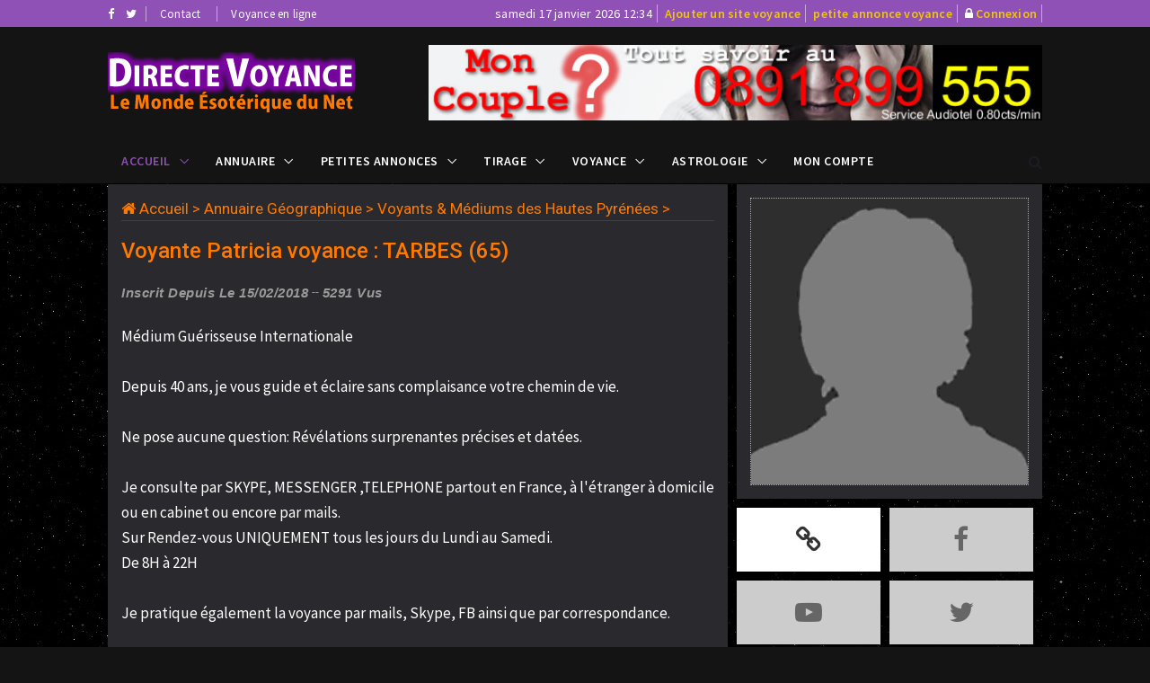

--- FILE ---
content_type: text/html; charset=UTF-8
request_url: https://www.directe-voyance.com/voyante-hautes_pyrenees-patricia_voyance-3040.html
body_size: 7349
content:
<!DOCTYPE html>
<html lang="fr">
<head>
<meta charset="utf-8">
<meta http-equiv="X-UA-Compatible" content="IE=edge">
<meta name="viewport" content="width=device-width, initial-scale=1">
<title>Voyance avec Patricia voyance Voyante - Détails et coordonnées</title>
<meta name="description" content="Détail au sujet de Patricia voyance Voyante sur des Hautes Pyrénées (65). Tarifs en cabinet, coordonnées de contact sur l'annuaire de la voyance Directe Voyance">
<meta name="keywords" content="Patricia voyance voyant et médium,voyants, voyantes, mediums, medium, gratuit, astrologues, cartomancie, encromancie, reves, numerologie, portail, annuaire, medecine alternative, oracle, magnetisme">
<meta property="og:url" content="https://www.directe-voyance.com/voyante-hautes_pyrenees-patricia_voyance-3040.html">
<meta property="og:type" content="website">
<meta property="og:title" content="Voyance avec Patricia voyance Voyante - Détails et coordonnées">
<meta property="og:description" content="Détail au sujet de Patricia voyance Voyante sur des Hautes Pyrénées (65). Tarifs en cabinet, coordonnées de contact sur l'annuaire de la voyance Directe Voyance">
<meta property="og:image" content="https://www.directe-voyance.com/assets/images/directe-voyance.png">
<link rel="shortcut icon" href="https://www.directe-voyance.com/assets/images/ico/favicon.png" type="image/x-icon">
<link rel="apple-touch-icon" sizes="57x57" href="https://www.directe-voyance.com/assets/images/ico/apple-icon-57x57.png">
<link rel="apple-touch-icon" sizes="60x60" href="https://www.directe-voyance.com/assets/images/ico/apple-icon-60x60.png">
<link rel="apple-touch-icon" sizes="72x72" href="https://www.directe-voyance.com/assets/images/ico/apple-icon-72x72.png">
<link rel="apple-touch-icon" sizes="76x76" href="https://www.directe-voyance.com/assets/images/ico/apple-icon-76x76.png">
<link rel="apple-touch-icon" sizes="114x114" href="https://www.directe-voyance.com/assets/images/ico/apple-icon-114x114.png">
<link rel="apple-touch-icon" sizes="120x120" href="https://www.directe-voyance.com/assets/images/ico/apple-icon-120x120.png">
<link rel="apple-touch-icon" sizes="144x144" href="https://www.directe-voyance.com/assets/images/ico/apple-icon-144x144.png">
<link rel="apple-touch-icon" sizes="152x152" href="https://www.directe-voyance.com/assets/images/ico/apple-icon-152x152.png">
<link rel="apple-touch-icon" sizes="180x180" href="https://www.directe-voyance.com/assets/images/ico/apple-icon-180x180.png">
<link rel="icon" type="image/png" sizes="192x192"  href="https://www.directe-voyance.com/assets/images/ico/android-icon-192x192.png">
<link rel="icon" type="image/png" sizes="32x32" href="https://www.directe-voyance.com/assets/images/ico/favicon-32x32.png">
<link rel="icon" type="image/png" sizes="96x96" href="https://www.directe-voyance.com/assets/images/ico/favicon-96x96.png">
<link rel="icon" type="image/png" sizes="16x16" href="https://www.directe-voyance.com/assets/images/ico/favicon-16x16.png">
<link rel="manifest" href="https://www.directe-voyance.com/assets/images/ico/manifest.json">
<meta name="msapplication-TileColor" content="#000000">
<meta name="msapplication-TileImage" content="https://www.directe-voyance.com/assets/images/ico/ms-icon-144x144.png">
<meta name="theme-color" content="#000000">
<link href="https://www.directe-voyance.com/assets/css/jquery-ui.min.css" rel="stylesheet" type="text/css"/>
<link href="https://www.directe-voyance.com/assets/css/bootstrap.min.css" rel="stylesheet" type="text/css"/>
<link href="https://www.directe-voyance.com/assets/css/animate.min.css" rel="stylesheet" type="text/css"/>
<link href="https://www.directe-voyance.com/assets/bootsnav/css/bootsnav.css" rel="stylesheet" type="text/css"/>
<link href="https://www.directe-voyance.com/assets/css/RYPP.css" rel="stylesheet" type="text/css"/>
<link href="https://www.directe-voyance.com/assets/font-awesome/css/font-awesome.min.css" rel="stylesheet" type="text/css"/>
<link href="https://www.directe-voyance.com/assets/themify-icons/themify-icons.css" rel="stylesheet" type="text/css"/>
<link href="https://www.directe-voyance.com/assets/weather-icons/css/weather-icons.min.css" rel="stylesheet" type="text/css"/>
<link href="https://www.directe-voyance.com/assets/css/flaticon.css" rel="stylesheet" type="text/css"/>
<link href="https://www.directe-voyance.com/assets/owl-carousel/owl.carousel.css" rel="stylesheet" type="text/css"/>
<link href="https://www.directe-voyance.com/assets/owl-carousel/owl.theme.css" rel="stylesheet" type="text/css"/>
<link href="https://www.directe-voyance.com/assets/owl-carousel/owl.transitions.css" rel="stylesheet" type="text/css"/>
<link href="https://www.directe-voyance.com/assets/css/style.css" rel="stylesheet" type="text/css"/>
<link href="https://www.directe-voyance.com/assets/css/skin-dark.css" rel="stylesheet" type="text/css"/>
<!-- Global site tag (gtag.js) - Google Analytics -->
<script async src="https://www.googletagmanager.com/gtag/js?id=UA-114736885-1"></script>
<script>
  window.dataLayer = window.dataLayer || [];
  function gtag(){dataLayer.push(arguments);}
  gtag('js', new Date());

  gtag('config', 'UA-114736885-1');
</script>
</head>
<body class="skin-dark">
<!-- PAGE LOADER -->
<div class="se-pre-con"></div>
<!-- *** START PAGE HEADER SECTION *** -->
<header>
<!-- START HEADER TOP SECTION -->
<div class="header-top">
                <div class="container">
                    <div class="row">
                        <div class="col-xs-12 col-md-4 col-sm-4 col-lg-4">
                            <!-- Start header social -->
                            <div class="header-social">
                                <ul>
                                    <li><a href="https://fr-fr.facebook.com/chatvoyance/" title="Facebook Annuaire voyance"><i class="fa fa-facebook"></i></a></li>
                                    <li><a href="https://twitter.com/monsitevoyance" title="Twitter Annuaire voyance"><i class="fa fa-twitter"></i></a></li>
                                </ul>
                            </div>
                            <!-- End of /. header social -->
                            <!-- Start top left menu -->
                            <div class="top-left-menu">
                                <ul>
                                    <li><a href="voyance_contact.php" title="contact annuaire voyance">Contact</a></li>
                                    <li><a href="https://www.monsitevoyance.com/index-voyance-enligne.php" title="voyance en ligne">Voyance en ligne</a></li>
                                </ul>
                            </div>
                            <!-- End of /. top left menu -->
                        </div>
                        <!-- Start header top right menu -->
                        <div class="hidden-xs col-md-8 col-sm-8 col-lg-8">
                            <div class="header-right-menu">
                                <ul>
                                    <li>samedi 17 janvier 2026 12:34</li>
                                    <li><a href="voyance_index.php" title="référencement voyance" class="jaune14">Ajouter un site voyance</a></li>
                                    <li><a href="voyance_index.php" title="passer une annonce voyance" class="jaune14">petite annonce voyance</a></li>
                                    <li><i class="fa fa-lock"></i>&nbsp;<a href="voyance_comptelogin.php" title="connexion" class="jaune14">Connexion</a></li>
                                </ul>
                            </div>
                        </div> <!-- end of /. header top right menu -->
                    </div> <!-- end of /. row -->
                </div> <!-- end of /. container -->
            </div>
            <!-- END OF /. HEADER TOP SECTION -->

<!-- START MIDDLE SECTION -->
            <div class="header-mid hidden-xs">
                <div class="container">
                    <div class="row">
                        <div class="col-sm-4">
                            <div class="logo">
                                <a href="index.php" title="Patricia voyance voyant et médium"><img src="https://www.directe-voyance.com/assets/images/directe-voyance.png" class="img-responsive" alt="annuaire voyance"></a>
                            </div>
                        </div>
                        <div class="col-sm-8">
<!-- START PUBLICITE 728x90 -->
<img src="728x90_4.jpg" class="img-responsive" alt="0891899555">
<!-- END OF /. PUBLICITE 728x90 -->
                        </div>
                    </div>
                </div>
            </div>
<!-- END OF /. MIDDLE SECTION -->

            <!-- START NAVIGATION -->
            <nav class="navbar navbar-default navbar-sticky navbar-mobile bootsnav">
                <!-- Start Top Search -->
                <div class="top-search">
                    <div class="container">
                        <div class="input-group">
                            <span class="input-group-addon"><i class="fa fa-search"></i></span>
                            <input type="text" class="form-control" placeholder="Rechercher">
                            <span class="input-group-addon close-search"><i class="fa fa-times"></i></span>
                        </div>
                    </div>
                </div>
                <!-- End Top Search -->
                <div class="container">
                    <!-- Start Atribute Navigation -->
                    <div class="attr-nav">
                        <ul>
                            <li class="search"><a href="#"><i class="fa fa-search"></i></a></li>
                        </ul>
                    </div>
                    <!-- End Atribute Navigation -->
                    <!-- Start Header Navigation -->
                    <div class="navbar-header">
                        <button type="button" class="navbar-toggle" data-toggle="collapse" data-target="#navbar-menu">
                            <i class="fa fa-bars"></i>
                        </button>
                        <a class="navbar-brand hidden-sm hidden-md hidden-lg" href="#brand"><img src="https://www.directe-voyance.com/assets/images/directe-voyance.png" class="logo" alt="Patricia voyance voyant et médium"></a>
                    </div>
                    <!-- End Header Navigation -->
                    <!-- Collect the nav links, forms, and other content for toggling -->
                    <div class="collapse navbar-collapse" id="navbar-menu">
                        <ul class="nav navbar-nav navbar-left" data-in="" data-out="">
                            <li class="dropdown active">
                                <a href="#" class="dropdown-toggle" data-toggle="dropdown" >Accueil</a>
                                <ul class="dropdown-menu">
                                    <li class="active"><a href="index.php" title="annuaire voyance">Accueil</a></li>
                                    <li><a href="annuaire-site-voyance.php" title="annuaire voyance">Annuaire voyance</a></li>
                                    <li><a href="petites-annonces-voyance.php" title="petites annonces">Petites Annonces Voyance</a></li>
                                    <li><a href="annuaire_voyants.php" title="annuaire voyant géographique">Voyants par région</a></li>
                                    <li><a href="hit_parade_voyance.php" title="Top Site Hit parade">Hit Parade Sites</a></li>
                                    <li><a href="voyance_banniere.php" title="logos directe voyance">Logos DV</a></li>
                                </ul>
                            </li>
                            <li class="dropdown megamenu-fw">
                                <a href="#" class="dropdown-toggle" data-toggle="dropdown">Annuaire</a>
                                <ul class="dropdown-menu megamenu-content" role="menu">
                                    <li>
                                        <div class="row">
                                            <div class="col-menu col-md-3">
                                                <h6 class="title">Voyance</h6>
                                                <div class="content">
                                                    <ul class="menu-col">
                                                        <li><a href="annuaire-voyance-site-voyantes_independantes-120.html" title="voyance en ligne">Voyance en ligne</a></li>
                                                        <li><a href="annuaire-voyance-site-cabinets_de_voyance-119.html" title="cabinet de voyance">Cabinet de voyance</a></li>
                                                        <li><a href="annuaire-voyance-site-voyantes_independantes-120.html" title="voyante indépendante">Voyantes indépendantes</a></li>
                                                        <li><a href="annuaire-voyance-site-free_voyance-36.html" title="voyance gratuite">Voyance gratuite</a></li>
                                                    </ul>
                                                </div>
                                            </div><!-- end col-3 -->
                                            <div class="col-menu col-md-3">
                                                <h6 class="title">Arts Divinatoires</h6>
                                                <div class="content">
                                                    <ul class="menu-col">
                                                        <li><a href="annuaire-voyance-site-cartomancie-13.html" title="cartomancie">Cartomancie</a></li>
                                                        <li><a href="annuaire-voyance-site-numerologie-20.html" title="numérologie">Numérologie</a></li>
                                                        <li><a href="annuaire-voyance-site-runes-21.html" title="runes">Runes</a></li>
                                                        <li><a href="annuaire-voyance-site-yi_king-112.html" title="yi king">Yi-king</a></li>
                                                    </ul>
                                                </div>
                                            </div><!-- end col-3 -->
                                            <div class="col-menu col-md-3">
                                                <h6 class="title">Commerces</h6>
                                                <div class="content">
                                                    <ul class="menu-col">
                                                        <li><a href="annuaire-voyance-site-boutiques_virtuelles-54.html" title="boutique ésotérique">Boutiques en ligne</a></li>
                                                        <li><a href="annuaire-voyance-site-librairiesecrivains-55.html" title="librairie">Librairies</a></li>
                                                        <li><a href="annuaire-voyance-site-artisanat-157.html" title="artisanat voyance">Artisanat</a></li>
                                                        <li><a href="annuaire-voyance-site-formationsdeveloppement_dons-125.html" title="formation stage voyance">Formations</a></li>
                                                    </ul>
                                                </div>
                                            </div>
                                            <div class="col-menu col-md-3">
                                                <h6 class="title">Astrologie</h6>
                                                <div class="content">
                                                    <ul class="menu-col">
                                                        <li><a href="annuaire-voyance-site-horoscopes-102.html" title="horoscope">Horoscopes</a></li>
                                                        <li><a href="annuaire-voyance-site-astrologues-91.html" title="astrologue">Astrologues</a></li>
                                                        <li><a href="annuaire-voyance-site-karmique-88.html" title="astrologie karmique">Astrologie Karmique</a></li>
                                                        <li><a href="annuaire-voyance-astrologie-85.html" title="astologie">Astrologue</a></li>
                                                    </ul>
                                                </div>
                                            </div><!-- end col-3 -->
                                        </div><!-- end row -->
                                    </li>
                                </ul>
                            </li>

                            <li class="dropdown megamenu-fw">
                                <a href="#" class="dropdown-toggle" data-toggle="dropdown">Petites Annonces</a>
                                <ul class="dropdown-menu megamenu-content" role="menu">
                                    <li>
                                        <div class="row">
                                            <div class="col-menu col-md-4">
                                                <h6 class="title">Emploi</h6>
                                                <div class="content">
                                                    <ul class="menu-col">
                                                        <li><a href="annonce-offre_demploi_voyance-1.html" title="offre emploi voyance">Offre d'emploi</a></li>
                                                        <li><a href="annonce-demande_demploi_voyance-2.html" title="demande emploi voyance">Demande d'emploi</a></li>
                                                    </ul>
                                                </div>
                                            </div><!-- end col-3 -->
                                            <div class="col-menu col-md-4">
                                                <h6 class="title">Service de voyance</h6>
                                                <div class="content">
                                                    <ul class="menu-col">
                                                        <li><a href="annonce-annonces_de_voyantes_independantes-9.html" title="service voyants indépendants">Voyants indépendants</a></li>
                                                        <li><a href="annonce-annonces_de_mediums_independants-4.html" title="médiums indépendants">Médiums indépendants</a></li>
                                                        <li><a href="annonce-annonces_de_cabinets_de_voyance-8.html" title="annonce cabinet voyance">Cabinet de voyance</a></li>
                                                        <li><a href="annonce-annonces_dastrologues-13.html" title="annonce d'astrologues">Astrologue</a></li>
                                                    </ul>
                                                </div>
                                            </div><!-- end col-3 -->
                                            <div class="col-menu col-md-4">
                                                <h6 class="title">Divers</h6>
                                                <div class="content">
                                                    <ul class="menu-col">
                                                        <li><a href="annonce-evenements_et_actualites_de_la_voyance-6.html" title="salon actualité de la voyance">Événements & Actualités</a></li>
                                                        <li><a href="annonce-services_aux_professionnels_de_la_voyance-7.html" title="services au professionels voyane">Services professionels</a></li>
                                                        <li><a href="annonce-achat_vente_de_produits_esoteriques-5.html" title="produits ésotériques">Produits ésotériques</a></li>
                                                    </ul>
                                                </div>
                                            </div>
                                        </div><!-- end row -->
                                    </li>
                                </ul>
                            </li>

                            <li class="dropdown">
                                <a href="#" class="dropdown-toggle" data-toggle="dropdown" >Tirage</a>
                                <ul class="dropdown-menu">
                                    <li><a href="tirage-tarot-gratuit.php" title="tirage tarot gratuit">Tarots gratuits</a></li>
                                    <li><a href="tirage-tarot-gratuit.php" title="tirage oracle gratuit">Carte du jour</a></li>
                                </ul>
                            </li>

                            <li class="dropdown">
                                <a href="#" class="dropdown-toggle" data-toggle="dropdown" >Voyance</a>
                                <ul class="dropdown-menu">
                                    <li><a href="voyance-en-ligne.php" title="voyance immédiate">Voyance en ligne</a></li>
                                    <li><a href="voyance-top.php" title="voyance top">Top Voyants</a></li>
                                    <li><a href="voyance-audiotel-sans-cb.php" title="voyance sans CB">Voyance sans CB</a></li>
                                </ul>
                            </li>

                            <li class="dropdown">
                                <a href="#" class="dropdown-toggle" data-toggle="dropdown" >Astrologie</a>
                                <ul class="dropdown-menu">
                                    <li><a href="compatibilite-amoureuse-vierge-belier-6-2.html" title="horoscope du jour">Horoscope du jour</a></li>
                                    <li><a href="compatibilite-amoureuse-belier-belier-2-2.html" title="compatibilité amoureuse">Compatibilité Amoureuse</a></li>
                                    <li><a href="https://www.monsitevoyance.com/astrologie/calculer-son-signe-et-ascendant-astrologique.php" title="calculer son ascendant">Calculer son ascendant</a></li>
                                </ul>
                            </li>


                            <li><a href="voyance_comptelogin.php" title="compte publicitaire référencement">Mon compte</a></li>
                        </ul>
                    </div><!-- /.navbar-collapse -->
                </div>
</nav>
<!-- END OF/. NAVIGATION -->
</header>
<!-- *** END OF /. PAGE HEADER SECTION *** --><!-- *** START PAGE MAIN CONTENT *** -->
        <!-- *** START PAGE MAIN CONTENT *** -->
        <main class="page_main_wrapper">
            <!-- START PAGE TITLE -->
            <!-- END OF /. PAGE TITLE -->
            <div class="container">
                <div class="row row-m">
                    <!-- START MAIN CONTENT -->
                    <div class="col-sm-8 col-p  main-content">
                        <div class="theiaStickySidebar">
                            <div class="post_details_inner">
                                <div class="post_details_block details_block2">
                                    <div class="post-header">
                                <div class="post-head" style="padding:0;margin:0;">
<h3 class="title"><i class="fa fa-home"></i>&nbsp;<a href="index.php" title="Annuaire voyance">Accueil</a> >
<a href="annuaire_voyants.php" title="Annuaire géographique voyant">Annuaire Géographique</a> >
<a href="cabinet-voyance-hautes_pyrenees-65.html" title="Voyante de Hautes Pyrénées">Voyants & Médiums des Hautes Pyrénées</a> ></h3>
</div>
<h3 style="margin-top:20px;">Voyante Patricia voyance : TARBES (65)</h3>
<ul class="authar-info">
	<li>Inscrit depuis le 15/02/2018</li>
	<li>5291 vus</li>
</ul>
</div>
<p class="blanc">Médium Guérisseuse Internationale<br />
<br />
Depuis 40 ans, je vous guide et éclaire sans complaisance votre chemin de vie.<br />
<br />
Ne pose aucune question: Révélations surprenantes précises et datées.<br />
<br />
Je consulte par SKYPE, MESSENGER ,TELEPHONE partout en France, à l'étranger à domicile ou en cabinet ou encore par mails.<br />
Sur Rendez-vous UNIQUEMENT tous les jours du Lundi au Samedi.<br />
De 8H à 22H<br />
<br />
Je pratique également la voyance par mails,  Skype, FB ainsi que par correspondance.<br />
<br />
PAU, TARBES, TOULOUSE, DAX, MONT DE MARSAN, AUCH, LOURDES, SALIES DU SALAT, MONT DE MARSAN, BIARRITZ, ESPAGNE, PORTUGAL, MAROC, ALGERIE, LES PAYS DU MAGREBS, CANADA, AMERIQUE, SUISSE, ALLEMAGNE, BELGIQUE, ANGLETERRE, ITALIE.<br />
</p>
<div class="container-fluid" style="font-size:15px;">
	<div class="row">
		<div class="col-md-6" style="background:#333;font-size:16px;color:#9482B5;line-height:30px;margin-bottom:5px;">Adresse :</div>
		<div class="col-md-6" style="background:#000;font-size:16px;color:#FF7901;line-height:30px;margin-bottom:5px;">rte d'arzacq 64330 Garlin<BR>65000 TARBES</div>
	</div>
	<div class="row">
		<div class="col-md-6" style="background:#333;font-size:16px;color:#9482B5;line-height:30px;margin-bottom:5px;">Téléphone :</div>
		<div class="col-md-6" style="background:#000;font-size:16px;color:#FF7901;line-height:30px;margin-bottom:5px;"><a href="tel:+33685792625" style="color:#94E9FE;">+33 6 85 79 26 25</a></div>
	</div>
	<div class="row">
		<div class="col-md-6" style="background:#333;font-size:16px;color:#9482B5;line-height:30px;margin-bottom:5px;">Tarifs proposés :</div>
		<div class="col-md-6" style="background:#000;font-size:16px;color:#FF7901;line-height:30px;margin-bottom:5px;">40&nbsp;&euro;</div>
	</div>
</div>
<div class="container-fluid" style="margin-top:30px;">
	<div class="row">
		<div class="col-md-4 text-center" style="margin-top:20px;"><a onclick="showmodal('v_PROBLEMEVOYANT.php?id=3040')" style="cursor:pointer;color:#999;">Signaler un problème</a></div>
	 <div class="col-md-4" style="line-height:30px;">
	 	<button class="btn boutonRETOUR pull-right" onclick="window.location.href='cabinet-voyance-hautes_pyrenees-65.html'" style="border:1px dashed #999;border-radius:6px;">Retour liste</button>
	 	</div>
	 <div class="col-md-4" style="line-height:30px;">
	 	<button class="btn boutonECRIRE pull-right" onclick="showmodal('v_ECRIREVOYANT.php?id=3040')" style="border:1px dashed #999;border-radius:6px;">Lui écrire</button>
	 	</div>
	</div>

<center>Autre <a href="https://www.monsitevoyance.com/voyance-tarbes-hautes_pyrenees-65.html" title="voyance Tarbes Hautes Pyrénées" class="lienbot">voyant sur Tarbes</a> des Hautes Pyrénées 65</center></div>
</div>
<div id="fb-root"></div>
<script>(function(d, s, id) {
  var js, fjs = d.getElementsByTagName(s)[0];
  if (d.getElementById(id)) return;
  js = d.createElement(s); js.id = id;
  js.src = 'https://connect.facebook.net/fr_FR/sdk.js#xfbml=1&version=v2.12';
  fjs.parentNode.insertBefore(js, fjs);
}(document, 'script', 'facebook-jssdk'));</script>

<div class="fb-like" data-href="/voyante-hautes_pyrenees-patricia_voyance-3040.html" data-layout="button" data-action="like" data-size="large" data-show-faces="false" data-share="true" data-colorscheme="light"></div>
</div>
<!-- START PUBLICITE 728x90 -->
<div class="add-inner text-center">
<script async src="//pagead2.googlesyndication.com/pagead/js/adsbygoogle.js"></script>
<!-- DIRECTEVOYANCE728X90 -->
<ins class="adsbygoogle"
     style="display:block"
     data-ad-client="ca-pub-7612594394595146"
     data-ad-slot="5766847482"
     data-ad-format="auto"></ins>
<script>
(adsbygoogle = window.adsbygoogle || []).push({});
</script>
<a href="voyance_index.php" title="publicité voyance">Votre publicité ici ?</a>
</div><!-- END OF /. PUBLICITE 728x90 -->
<!-- START AUTRES VOYANTS MEME DPT -->
<div class="post-inner post-inner-2">
<!--post header-->
<div class="post-head">
<h2 class="title">Autres <strong>voyants sur des Hautes Pyrénées (65)</strong></h2>
</div>
<!-- post body -->
<div class="post-body">
<div id="post-slider-2" class="owl-carousel owl-theme">
<!-- item one -->
<div class="item">
<div class="news-grid-2">
<div class="row row-margin">
</div>
</div>
</div>
</div>
</div>
</div>
<!-- END OF /. AUTRES VOYANTS DU DPT -->
</div>
</div>
<!-- END OF /. MAIN CONTENT -->
<!-- START SIDE CONTENT -->
<div class="col-sm-4 col-p rightSidebar">
<div class="theiaStickySidebar">
<!-- START ADVERTISEMENT -->
<div class="add-inner">
<img class="img-responsive" style="border-color:FF7901;border-style:dotted;border-width:1px;width:320px;height:320px;" src="assets/images/pasdephoto.png" alt="Patricia voyance"></div>
<!-- END OF /. ADVERTISEMENT -->
<!-- START SOCIAL ICON -->
<div class="social-media-inner">
<ul class="social-media clearfix">
<li><a target="_blank" href="http://patriciavoyance.net" class="rss"><i class="fa fa-chain" style="font-size:30px;color:#333"></i></a></li>
<li><a href="#" class="off"><i class="fa fa-facebook" style="font-size:30px;color:#666"></i></a></li>
<li><a href="#" class="off"><i class="fa fa-youtube-play" style="font-size:30px;color:#666"></i></a></li>
<li><a href="#" class="off"><i class="fa fa-twitter" style="font-size:30px;color:#666"></i></a></li>
</ul> <!-- /.social icon -->
</div>
<!-- END OF /. SOCIAL ICON -->
<!-- START NAV TABS -->
<div class="tabs-wrapper">
<ul class="nav nav-tabs" role="tablist">
<li role="presentation" class="active"><a href="#home" aria-controls="home" role="tab" data-toggle="tab">TOP Voyants</a></li>
</ul>
<!-- Tab panels one -->
<div class="tab-content">
<div role="tabpanel" class="tab-pane fade in active" id="home">
<div class="popular-news">
<div class="p-post text-left">
<h4 style="margin-top:10px;"><a title="Top voyante : sibylle" href="https://www.monsitevoyance.com/voyance-avec-sibylle-8864-voyante.html">Top voyante : sibylle</a></h4><div class="row"><div class="col-xs-3"><img alt="" src="https://www.monsitevoyance.com/vignettephoto/8864.jpg" style="width:80px;height:80px;border-radius:50%;" class="tab1"></div><div class="col-xs-9"><div class="reatting-2"><span class="blanc">Satisfaction clients : </span><span class="jaune" style="font-size:16px;">100%</span>&nbsp;&nbsp;<i class="fa fa-star"></i><i class="fa fa-star"></i><i class="fa fa-star"></i><i class="fa fa-star"></i><i class="fa fa-star"></i></div><span class="blanc">Nombre d'avis : </span><span class="jaune" style="font-size:16px;">1049</span><BR><span class="blanc">Nombre consultations : </span><span class="jaune" style="font-size:16px;">2140</span><BR></div></div><h4 style="margin-top:10px;"><a title="Top voyante : kalyna" href="https://www.monsitevoyance.com/voyance-avec-kalyna-10970-voyante.html">Top voyante : kalyna</a></h4><div class="row"><div class="col-xs-3"><img alt="" src="https://www.monsitevoyance.com/vignettephoto/10970.jpg" style="width:80px;height:80px;border-radius:50%;" class="tab1"></div><div class="col-xs-9"><div class="reatting-2"><span class="blanc">Satisfaction clients : </span><span class="jaune" style="font-size:16px;">99%</span>&nbsp;&nbsp;<i class="fa fa-star"></i><i class="fa fa-star"></i><i class="fa fa-star"></i><i class="fa fa-star"></i><i class="fa fa-star"></i></div><span class="blanc">Nombre d'avis : </span><span class="jaune" style="font-size:16px;">190</span><BR><span class="blanc">Nombre consultations : </span><span class="jaune" style="font-size:16px;">1350</span><BR></div></div><h4 style="margin-top:10px;"><a title="Top voyante : normajin" href="https://www.monsitevoyance.com/voyance-avec-normajin-9577-voyante.html">Top voyante : normajin</a></h4><div class="row"><div class="col-xs-3"><img alt="" src="https://www.monsitevoyance.com/vignettephoto/9577.jpg" style="width:80px;height:80px;border-radius:50%;" class="tab1"></div><div class="col-xs-9"><div class="reatting-2"><span class="blanc">Satisfaction clients : </span><span class="jaune" style="font-size:16px;">99%</span>&nbsp;&nbsp;<i class="fa fa-star"></i><i class="fa fa-star"></i><i class="fa fa-star"></i><i class="fa fa-star"></i><i class="fa fa-star"></i></div><span class="blanc">Nombre d'avis : </span><span class="jaune" style="font-size:16px;">286</span><BR><span class="blanc">Nombre consultations : </span><span class="jaune" style="font-size:16px;">1444</span><BR></div></div></div>
</div>
</div>
</div>
</div>
<!-- END OF /. NAV TABS -->
</div>
</div>
<!-- END OF /. SIDE CONTENT -->
</div>
</div>
</main>
<!-- *** END OF /. PAGE MAIN CONTENT *** -->
        <!-- *** START FOOTER *** -->
        <footer style="padding:20px 0px 20px 0px">
            <div class="container">
                <div class="row">
                    <!-- START FOOTER BOX (About) -->
                    <div class="col-sm-4 footer-box">
                        <div class="about-inner">
                            <img src="https://www.directe-voyance.com/assets/images/directe-voyance.png" class="img-responsive" alt="annuaire voyance"/>
<p>Depuis l'an 2000, Directe Voyance est un <a href="index.php" title="annuaire voyance">annuaire voyance</a> référencant
les sites internet ayant pour sujet les arts divinatoires comme la voyance, l'astrologie, la numérologie, le bien-être, ...<BR>
Vous y trouverez des services de voyance gratuite ainsi qu'une rubrique de <a href="petites-annonces-voyance.php" title="petite annonce voyance">petites annonces de la voyance</a>, Top voyance et <a href="https://www.monsitevoyance.com/voyance-serieuse.php" title="voyance sérieuse">voyance sérieuse</a>, emploi, ...</p>
                        </div>
                    </div>
                    <!--  END OF /. FOOTER BOX (About) -->
                    <!-- START FOOTER BOX (Twitter feeds) -->
                    <div class="col-sm-2 footer-box">
                        <div class="twitter-inner">
                            <h4 class="wiget-title">Services&nbsp;Voyance</h4>
                        <ul class="menu-services">
                            <li><a href="annuaire-site-voyance.php" title="annuaire voyance">Annuaire&nbsp;Voyance</a></li>
                            <li><a href="petites-annonces-voyance.php" title="petites annonces voyance">Petites&nbsp;Annonces</a></li>
                            <li><a href="annuaire_voyants.php" title="annuaire voyants">Annuaire&nbsp;Voyants</a></li>
                            <li><a href="tirage-tarot-gratuit.php" title="tirage tarot gratuit">Tirage&nbsp;Tarot&nbsp;gratuit</a></li>
                            <li><a href="compatibilite-amoureuse-gemeaux-cancer-3-4.html" title="entente entre zodiac">Entente&nbsp;entre&nbsp;Zodiac</a></li>
                            <li><a href="voyance_index.php" title="Référencement voyance">Référencement</a></li>
														<li><a href="publicite-voyance.php" title="publicité voyance">Publicité&nbsp;Voyance</a></li>
                        </ul>
                        </div>
                    </div>
                    <!-- END OF /. FOOTER BOX (Twitter feeds) -->
                    <!-- START FOOTER BOX (Category) -->
                    <div class="col-sm-2 footer-box">
                        <h4 class="wiget-title">Partenaires</h4>
                        <ul class="menu-services">
                            <li><a href="https://www.monsitevoyance.com/" title="voyance en ligne">Voyance en ligne</a></li>
                            <li><a href="https://www.annuairevoyance.net" title="annuaire de la voyance">Annuaire voyance</a></li>
                            <li><a href="https://www.monsitevoyance.com/voyance-telephone-pas-cher.php" title="voyance téléphone">Voyance par téléphone</a></li>
                            <li><a href="https://www.voyanceaudiotelmsv.com/" title="Voyance audiotel">Voyance Audiotel</a></li>
														<li><a href="https://www.monsitevoyance.com/horoscope_gratuit.php" title="Horoscope gratuit">Horoscope Gratuit</a></li>
														<li><a href="https://www.polevoyance.fr/" title="Annuaire voyance">Annuaire voyance</a></li>
														<li><a href="https://www.monsitevoyance.com/affiliation-voyance.php" title="Affiliation Voyance">Affiliation voyance</a></li>
                        </ul>
                    </div>
                    <!-- END OF /. FOOTER BOX (Category) -->
                    <!-- START FOOTER BOX (Recent Post) -->
                    <div class="col-sm-4 footer-box">
                        <h4 class="wiget-title">Dernières Annonces</h4>
                        <div class="footer-news-grid">
                        </div>
                    </div>
                    <!-- END OF /. FOOTER BOX (Recent Post) -->
                </div>
            </div>
        </footer>
        <!-- *** END OF /. FOOTER *** -->
        <!-- *** START SUB FOOTER *** -->
        <div class="sub-footer">
            <div class="container">
                <div class="row">
                    <div class="col-xs-12 col-sm-5 col-md-5">
                        <div class="copy">Copyright 2000-2026 Directe-Voyance.com</div>
                    </div>
                    <div class="col-xs-12 col-sm-7 col-md-7">
                        <ul class="footer-nav">
                            <li><a onclick="showmodal('v_LEGAL')" style="cursor:pointer;">Mentions Légales</a> - </li>
                            <li><a href="voyance_contact.php" title="contact">Contact</a> - </li>
                            <li><a href="voyance_index.php">Votre publicité voyance</a></li>
                        </ul>
                    </div>
                </div>
            </div>
        </div>
<!-- *** END OF /. SUB FOOTER *** -->
<script src="https://www.directe-voyance.com/assets/js/jquery.min.js"></script>
<script src="https://www.directe-voyance.com/assets/js/jquery-ui.min.js"></script>
<script src="https://www.directe-voyance.com/assets/js/bootstrap.min.js"></script>
<script src="https://www.directe-voyance.com/assets/bootsnav/js/bootsnav.js"></script>
<script src="https://www.directe-voyance.com/assets/js/theia-sticky-sidebar.js"></script>
<script src="https://www.directe-voyance.com/assets/js/RYPP.js"></script>
<script src="https://www.directe-voyance.com/assets/owl-carousel/owl.carousel.min.js"></script>
<script src="https://www.directe-voyance.com/assets/js/custom.js"></script>
<script src="https://www.directe-voyance.com/assets/js/main.js"></script>
<script src="https://www.directe-voyance.com/assets/js/printThis.js"></script>

<script>
$(document).ready(function () {
	$(document).on('click', '.lienpaging', function(){
        $("html, body").animate( {
            scrollTop: 0
        }
        , 600);
        return false;
    }
    );
}
);
</script>

<div class="modal fade" data-remote="true" id="myModal" tabindex="-1" role="dialog" aria-labelledby="myModalLabel">
  <div class="modal-dialog" role="document">
    <div class="modal-content">
    <div class="modal-body">
    </div>
    </div>
  </div>
</div>
</body>
</html>

--- FILE ---
content_type: text/html; charset=utf-8
request_url: https://www.google.com/recaptcha/api2/aframe
body_size: 267
content:
<!DOCTYPE HTML><html><head><meta http-equiv="content-type" content="text/html; charset=UTF-8"></head><body><script nonce="3dJeYwQJKRsys3Jb0O45hQ">/** Anti-fraud and anti-abuse applications only. See google.com/recaptcha */ try{var clients={'sodar':'https://pagead2.googlesyndication.com/pagead/sodar?'};window.addEventListener("message",function(a){try{if(a.source===window.parent){var b=JSON.parse(a.data);var c=clients[b['id']];if(c){var d=document.createElement('img');d.src=c+b['params']+'&rc='+(localStorage.getItem("rc::a")?sessionStorage.getItem("rc::b"):"");window.document.body.appendChild(d);sessionStorage.setItem("rc::e",parseInt(sessionStorage.getItem("rc::e")||0)+1);localStorage.setItem("rc::h",'1768649658863');}}}catch(b){}});window.parent.postMessage("_grecaptcha_ready", "*");}catch(b){}</script></body></html>